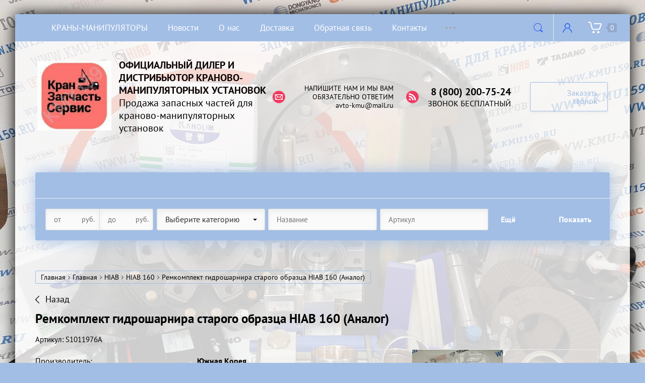

--- FILE ---
content_type: text/html; charset=utf-8
request_url: https://kmu159.ru/shop/product/403027507
body_size: 15852
content:

			<!doctype html>
<html lang="ru">
<head>
<meta charset="utf-8">
<meta name="robots" content="all">

<title>Ремкомплект гидрошарнира старого образца HIAB 160 (Аналог)</title>
<meta name="description" content="Ремкомплект гидрошарнира старого образца HIAB 160 (Аналог)">
<meta name="keywords" content="Ремкомплект гидрошарнира старого образца HIAB 160 (Аналог)">
<meta name="SKYPE_TOOLBAR" content="SKYPE_TOOLBAR_PARSER_COMPATIBLE">
<meta name="viewport" content="width=device-width, initial-scale=1.0, maximum-scale=1.0, user-scalable=no">
<meta name="format-detection" content="telephone=no">
<meta http-equiv="x-rim-auto-match" content="none">
<link rel="stylesheet" href="/t/v205/images/css/theme.scss.css">
<script src="/g/libs/jquery/1.10.2/jquery.min.js"></script>
<script src="/g/libs/jqueryui/1.10.3/jquery-ui.min.js"></script>
	<link rel="stylesheet" href="/g/css/styles_articles_tpl.css">
<meta name="yandex-verification" content="d98937b501f402b8" />
<meta name="yandex-verification" content="d98937b501f402b8" />
<meta name="google-site-verification" content="OW6e98g3_MvKoJp-EeGE4fFxPn4rSUSI6q6iABPVMUA" />
<link rel='stylesheet' type='text/css' href='/shared/highslide-4.1.13/highslide.min.css'/>
<script type='text/javascript' src='/shared/highslide-4.1.13/highslide.packed.js'></script>
<script type='text/javascript'>
hs.graphicsDir = '/shared/highslide-4.1.13/graphics/';
hs.outlineType = null;
hs.showCredits = false;
hs.lang={cssDirection:'ltr',loadingText:'Загрузка...',loadingTitle:'Кликните чтобы отменить',focusTitle:'Нажмите чтобы перенести вперёд',fullExpandTitle:'Увеличить',fullExpandText:'Полноэкранный',previousText:'Предыдущий',previousTitle:'Назад (стрелка влево)',nextText:'Далее',nextTitle:'Далее (стрелка вправо)',moveTitle:'Передвинуть',moveText:'Передвинуть',closeText:'Закрыть',closeTitle:'Закрыть (Esc)',resizeTitle:'Восстановить размер',playText:'Слайд-шоу',playTitle:'Слайд-шоу (пробел)',pauseText:'Пауза',pauseTitle:'Приостановить слайд-шоу (пробел)',number:'Изображение %1/%2',restoreTitle:'Нажмите чтобы посмотреть картинку, используйте мышь для перетаскивания. Используйте клавиши вперёд и назад'};</script>

            <!-- 46b9544ffa2e5e73c3c971fe2ede35a5 -->
            <script src='/shared/s3/js/lang/ru.js'></script>
            <script src='/shared/s3/js/common.min.js'></script>
        <link rel='stylesheet' type='text/css' href='/shared/s3/css/calendar.css' /><link rel="icon" href="/favicon.png" type="image/png">

<!--s3_require-->
<link rel="stylesheet" href="/g/basestyle/1.0.1/user/user.css" type="text/css"/>
<link rel="stylesheet" href="/g/basestyle/1.0.1/cookie.message/cookie.message.css" type="text/css"/>
<link rel="stylesheet" href="/g/basestyle/1.0.1/user/user.blue.css" type="text/css"/>
<script type="text/javascript" src="/g/basestyle/1.0.1/user/user.js" async></script>
<link rel="stylesheet" href="/g/s3/lp/lpc.v4/css/styles.css" type="text/css"/>
<link rel="stylesheet" href="/g/s3/lp/cookie.message/__landing_page_content_global.css" type="text/css"/>
<link rel="stylesheet" href="/g/s3/lp/cookie.message/colors_lpc.css" type="text/css"/>
<link rel="stylesheet" href="/g/basestyle/1.0.1/cookie.message/cookie.message.blue.css" type="text/css"/>
<script type="text/javascript" src="/g/basestyle/1.0.1/cookie.message/cookie.message.js" async></script>
<!--/s3_require-->

<link rel='stylesheet' type='text/css' href='/t/images/__csspatch/8/patch.css'/>

<!--s3_goal-->
<script src="/g/s3/goal/1.0.0/s3.goal.js"></script>
<script>new s3.Goal({map:{"48286":{"goal_id":"48286","object_id":"8509006","event":"submit","system":"metrika","label":"zakazzvonok","code":"anketa"},"48486":{"goal_id":"48486","object_id":"8509206","event":"submit","system":"metrika","label":"1klik","code":"anketa"},"48686":{"goal_id":"48686","object_id":"8509406","event":"submit","system":"metrika","label":"rassylka","code":"anketa"},"48886":{"goal_id":"48886","object_id":"9927606","event":"submit","system":"metrika","label":"nam1","code":"anketa"},"49086":{"goal_id":"49086","object_id":"9927806","event":"submit","system":"metrika","label":"nam2","code":"anketa"},"49286":{"goal_id":"49286","object_id":"9928006","event":"submit","system":"metrika","label":"nam3","code":"anketa"},"49486":{"goal_id":"49486","object_id":"9928206","event":"submit","system":"metrika","label":"nam4","code":"anketa"},"49686":{"goal_id":"49686","object_id":"9928406","event":"submit","system":"metrika","label":"nam5","code":"anketa"}}, goals: [], ecommerce:[]});</script>
<!--/s3_goal-->
			
		
		
		
			<link rel="stylesheet" type="text/css" href="/g/shop2v2/default/css/theme.less.css">		
			<script type="text/javascript" src="/g/printme.js"></script>
		<script type="text/javascript" src="/g/shop2v2/default/js/tpl.js"></script>
		<script type="text/javascript" src="/g/shop2v2/default/js/baron.min.js"></script>
		
			<script type="text/javascript" src="/g/shop2v2/default/js/shop2.2.js"></script>
		
	<script type="text/javascript">shop2.init({"productRefs": [],"apiHash": {"getPromoProducts":"9a84f42a4d8ed5a49fc0e3c3fc420edb","getSearchMatches":"5dc10d25e8a39ae42a26e355379e5f2e","getFolderCustomFields":"f3734d673065a3f2e12ff3e88fb56ca6","getProductListItem":"0ab4f439e14da1751029b0c13d47f9b6","cartAddItem":"0ebd34a3b67ca3197ba164f8beefbd95","cartRemoveItem":"78709bf5f27f07ce76db4ab63f5263bc","cartUpdate":"7d44746568711f95e5b3c50cd0c2b0f3","cartRemoveCoupon":"f88d20bfb6d512ba5f5ceb968e12d2ae","cartAddCoupon":"8011624a746847e1f5dca6e12230a855","deliveryCalc":"6a1b7c3ea3422a17300ca21e02991a49","printOrder":"8ac07fead972ee60fee2ce6500deea96","cancelOrder":"7abb9efbf62b9b9b717c3c6a2aa4838d","cancelOrderNotify":"392470126eac0e867660f347e178a791","repeatOrder":"bac3c85e0f96326144ac3382da87a421","paymentMethods":"f31f644c2416280187de0a44d6af6c96","compare":"7803e5411fa3047377135f72b3fabd65"},"hash": null,"verId": 323396,"mode": "product","step": "","uri": "/shop","IMAGES_DIR": "/d/","my": {"list_picture_enlarge":true,"accessory":"\u0410\u043a\u0441\u0435\u0441\u0441\u0443\u0430\u0440\u044b","kit":"\u041a\u043e\u043c\u043f\u043b\u0435\u043a\u0442","recommend":"\u0420\u0435\u043a\u043e\u043c\u0435\u043d\u0434\u0443\u0435\u043c\u044b\u0435","similar":"\u041f\u043e\u0445\u043e\u0436\u0438\u0435","modification":"\u041c\u043e\u0434\u0438\u0444\u0438\u043a\u0430\u0446\u0438\u0438","show_product_unit":true},"shop2_cart_order_payments": 1,"cf_margin_price_enabled": 0,"maps_yandex_key":"","maps_google_key":""});</script>
<style type="text/css">.product-item-thumb {width: 120px;}.product-item-thumb .product-image, .product-item-simple .product-image {height: 120px;width: 120px;}.product-item-thumb .product-amount .amount-title {width: 24px;}.product-item-thumb .product-price {width: 70px;}.shop2-product .product-side-l {width: 180px;}.shop2-product .product-image {height: 180px;width: 180px;}.shop2-product .product-thumbnails li {width: 50px;height: 50px;}</style>
<script src="/g/libs/owl-carousel/2.2.1/owl.carousel.min.js"></script>

     <link rel="stylesheet" href="/t/v205/images/theme6/theme.scss.css">

<!--[if lt IE 10]>
<script src="/g/libs/ie9-svg-gradient/0.0.1/ie9-svg-gradient.min.js"></script>
<script src="/g/libs/jquery-placeholder/2.0.7/jquery.placeholder.min.js"></script>
<script src="/g/libs/jquery-textshadow/0.0.1/jquery.textshadow.min.js"></script>
<script src="/g/s3/misc/ie/0.0.1/ie.js"></script>
<![endif]-->
<!--[if lt IE 9]>
<script src="/g/libs/html5shiv/html5.js"></script>
<![endif]-->
<link rel="stylesheet" href="/t/v205/images/css/site.addons.scss.css">
<script src="/t/v205/images/site.addons.js"></script>
<link rel="stylesheet" href="/t/v205/images/site.addons.scss.css">
</head>
<body>
	<div class="site-wrapper">
		
		<div class="top-wrap-panel">
			<div class="top-panel-line-in">
								<div class="folder-top-wr">
					<div class="folder-block-title"><span><span>Каталог</span></span></div>
								<ul class="folder-ul"><li><a href="/shop/folder/remont-kmu" ><span>Ремонт КМУ</span></a></li><li class="hasClass"><a href="/folder/15166908" ><span>КОРЕЙСКИЙ ГРУЗОВОЙ ТРАНСПОРТ</span></a><ul class="level-2"><li><a href="/shop/folder/hyundai-porter" ><span>HYUNDAI PORTER</span></a></li><li><a href="/shop/folder/kia-bongo" ><span>KIA BONGO</span></a></li></ul></li><li class="hasClass"><a href="/shop/folder/243482501" ><span>SOOSAN</span></a><ul class="level-2"><li><a href="/shop/folder/243482901" ><span>SOOSAN 333/334/335</span></a></li><li><a href="/shop/folder/243483101" ><span>SOOSAN 513/514</span></a></li><li><a href="/shop/folder/243483301" ><span>SOOSAN 736/736 LII</span></a></li><li><a href="/shop/folder/243483501" ><span>SOOSAN 746</span></a></li><li><a href="/folder/soosan-747" ><span>SOOSAN 747</span></a></li><li><a href="/shop/folder/243483701" ><span>SOOSAN 866 LS/867 LS</span></a></li><li><a href="/folder/soosan-915m" ><span>SOOSAN 915m</span></a></li><li><a href="/shop/folder/243482701" ><span>SOOSAN 1015</span></a></li><li><a href="/folder/soosan-scs-1616" ><span>SOOSAN SCS 1616</span></a></li></ul></li><li class="hasClass"><a href="/shop/folder/243483901" ><span>DONG YANG</span></a><ul class="level-2"><li><a href="/shop/folder/243484101" ><span>DONG YANG SS 1406</span></a></li><li><a href="/shop/folder/243484301" ><span>DONG YANG SS 1506</span></a></li><li><a href="/shop/folder/243484501" ><span>DONG YANG SS 1926</span></a></li><li><a href="/folder/dong-yang-ss-1956" ><span>DONG YANG SS 1956</span></a></li><li><a href="/shop/folder/243484701" ><span>DONG YANG SS 2036/2037</span></a></li><li><a href="/shop/folder/243484901" ><span>DONG YANG SS 2725</span></a></li></ul></li><li class="hasClass opened"><a href="/shop/folder/243485101" ><span>HIAB</span></a><ul class="level-2"><li class="opened active"><a href="/shop/folder/243485301" ><span>HIAB 160</span></a></li><li><a href="/shop/folder/19225507" ><span>HIAB 170</span></a></li><li><a href="/shop/folder/243485501" ><span>HIAB 190</span></a></li><li><a href="/shop/folder/243485701" ><span>HIAB 270</span></a></li></ul></li><li class="hasClass"><a href="/shop/folder/243485901" ><span>UNIC</span></a><ul class="level-2"><li><a href="/shop/folder/129036905" ><span>UNIC 30</span></a></li><li><a href="/shop/folder/129037105" ><span>UNIC 45</span></a></li><li><a href="/shop/folder/129037305" ><span>UNIC 290</span></a></li><li><a href="/shop/folder/243486101" ><span>UNIC 300</span></a></li><li><a href="/shop/folder/129037505" ><span>UNIC 330-370</span></a></li><li><a href="/shop/folder/243486301" ><span>UNIC 500</span></a></li></ul></li><li class="hasClass"><a href="/shop/folder/243486501" ><span>KANGLIM</span></a><ul class="level-2"><li><a href="/shop/folder/243487701" ><span>KANGLIM KS 733/734/735</span></a></li><li><a href="/shop/folder/243486901" ><span>KANGLIM KS 1056</span></a></li><li><a href="/shop/folder/243486701" ><span>KANGLIM KS 1256G-II</span></a></li><li><a href="/shop/folder/243487101" ><span>KANGLIM KS 1756</span></a></li><li><a href="/shop/folder/243487301" ><span>KANGLIM KS 2056/2057 SM</span></a></li><li><a href="/shop/folder/243487501" ><span>KANGLIM KS 2605</span></a></li></ul></li><li class="hasClass"><a href="/shop/folder/243487901" ><span>TADANO</span></a><ul class="level-2"><li><a href="/shop/folder/129037905" ><span>TADANO Z220-Z250 </span></a></li><li><a href="/shop/folder/19225707" ><span>TADANO Z290</span></a></li><li><a href="/folder/243488101" ><span>TADANO Z300</span></a></li><li><a href="/shop/folder/129038105" ><span>TADANO ZR300</span></a></li><li><a href="/shop/folder/129037705" ><span>TADANO ZF300 </span></a></li><li><a href="/shop/folder/129038505" ><span>TADANO FX300</span></a></li><li><a href="/folder/243488301" ><span>TADANO Z500</span></a></li><li><a href="/shop/folder/129038305" ><span>TADANO FX500</span></a></li><li><a href="/folder/129038705" ><span>TADANO Z600</span></a></li></ul></li><li class="hasClass"><a href="/folder/350666705" ><span>XCMG</span></a><ul class="level-2"><li><a href="/shop/folder/19226907" ><span>XCMG SQ3.2SK2Q</span></a></li><li><a href="/shop/folder/xcmg-sq5sk3q" ><span>XCMG SQ5SK3Q</span></a></li><li><a href="/shop/folder/19226707" ><span>XCMG SQ6.3SK3Q</span></a></li><li><a href="/shop/folder/xcmg-sq8sk3q" ><span>XCMG SQ8SK3Q</span></a></li><li><a href="/shop/folder/xcmg-sq12sk3q" ><span>XCMG SQ12SK3Q</span></a></li><li><a href="/shop/folder/xcmg-sq10sk3q" ><span>XCMG SQ10SK3Q</span></a></li></ul></li><li><a href="/shop/folder/129040105" ><span>AICHI</span></a></li><li><a href="/shop/folder/250482701" ><span>CSS</span></a></li><li class="hasClass"><a href="/shop/folder/243489701" ><span>HOTOMI</span></a><ul class="level-2"><li><a href="/shop/folder/243489901" ><span>HOTOMI LS1030</span></a></li><li><a href="/shop/folder/243490101" ><span>HOTOMI LS1035</span></a></li><li><a href="/shop/folder/243490301" ><span>HOTOMI LS1036</span></a></li><li><a href="/shop/folder/243490501" ><span>HOTOMI LS2656</span></a></li></ul></li><li class="hasClass"><a href="/folder/129039305" ><span>MAEDA</span></a><ul class="level-2"><li><a href="/shop/folder/167469309" ><span>MAEDA MC280</span></a></li><li><a href="/shop/folder/245357907" ><span>MAEDA MC370</span></a></li></ul></li><li><a href="/folder/kato" ><span>KATO</span></a></li><li><a href="/folder/samyang" ><span>SAMYANG</span></a></li><li class="hasClass"><a href="/shop/folder/62759906" ><span>HORYONG</span></a><ul class="level-2"><li><a href="/shop/folder/horyong-206" ><span>HORYONG HRS206</span></a></li><li><a href="/shop/folder/253607907" ><span>HORYONG HRS216</span></a></li></ul></li><li class="hasClass"><a href="/folder/298298507" ><span>BOB-LIFT</span></a><ul class="level-2"><li><a href="/shop/folder/trosovye-kmu" ><span>Тросовые КМУ</span></a></li><li><a href="/shop/folder/gidravlicheskie-kmu" ><span>Гидравлические КМУ</span></a></li></ul></li><li><a href="/folder/297213107" ><span>ArmLift</span></a></li><li class="hasClass"><a href="/folder/154952104" ><span>Гидравлика</span></a><ul class="level-2"><li><a href="/shop/folder/243490901" ><span>Гидронасосы</span></a></li></ul></li><li class="hasClass"><a href="/shop/folder/243490701" ><span>Прочее</span></a><ul class="level-2"><li><a href="/shop/folder/243491101" ><span>Цилиндры педали газа</span></a></li><li><a href="/shop/folder/82633702" ><span>Корзина (люлька) монтажная</span></a></li></ul></li></ul>
		
				</div>
				
				<div class="mobile-top-menu-burger"></div>

				<div class="menu-top-wr">
					<nav class="menu-top-in">
						<div class="menu-top-title">
							Закрыть
						</div>

						<ul class="menu-top"><li><a href="/krany-manipulyatory-1" ><span>КРАНЫ-МАНИПУЛЯТОРЫ</span></a></li><li><a href="/" ><span>Новости</span></a></li><li><a href="/aboutcompany" ><span>О нас</span></a></li><li><a href="/dostavka" ><span>Доставка</span></a></li><li><a href="/mailus" ><span>Обратная связь</span></a></li><li><a href="/kontakty" ><span>Контакты</span></a></li><li><a href="/montag-i-servis" ><span>Оплата</span></a></li><li><a href="/otzyvy" ><span>Отзывы</span></a></li></ul>						<ul class="menu-top left"><li><a href="/users" ><span>Пользователи</span></a></li></ul>					</nav>
				</div>

				<div class="site-search-btn"></div>
				<div class="site-search-wr">
					<form action="/search" method="get" class="site-search-form clear-self">
						<input type="text" class="search-text" name="search" onBlur="this.placeholder=this.placeholder==''?'Поиск по сайту':this.placeholder" onFocus="this.placeholder=this.placeholder=='Поиск по сайту'?'':this.placeholder;" placeholder="Поиск по сайту" />
						<input type="submit" class="search-but" value=""/>
					<re-captcha data-captcha="recaptcha"
     data-name="captcha"
     data-sitekey="6LcNwrMcAAAAAOCVMf8ZlES6oZipbnEgI-K9C8ld"
     data-lang="ru"
     data-rsize="invisible"
     data-type="image"
     data-theme="light"></re-captcha></form>
				</div>
		
				<div class="login-block-wr">
					<div class="block-user">
	<div class="block-title"><div class="close-btn"></div></div>
	<div class="block-body">
					<form method="post" action="/users">
				<input type="hidden" name="mode" value="login">
				<div class="field name">
					<label class="input"><input type="text" name="login" id="login" tabindex="1" onBlur="this.placeholder=this.placeholder==''?'Логин, e-mail':this.placeholder" onFocus="this.placeholder=this.placeholder=='Логин, e-mail'?'':this.placeholder;" placeholder="Логин, e-mail" value=""></label>
				</div>
				<div class="field password clear-self">
					<label class="input"><input type="password" name="password" id="password" tabindex="2" onBlur="this.placeholder=this.placeholder==''?'Пароль':this.placeholder" onFocus="this.placeholder=this.placeholder=='Пароль'?'':this.placeholder;" placeholder="Пароль" value=""></label>
				</div>
				<div class="field btn clear-self">
					<button type="submit" class="btn-variant1">Логин</button>
					<a href="/users/forgot_password" class="forgot">Забыли пароль?</a>
				</div>
				<div class="field register-wr clear-self">
					<a href="/users/register" class="register">Регистрация</a>
				</div>
			<re-captcha data-captcha="recaptcha"
     data-name="captcha"
     data-sitekey="6LcNwrMcAAAAAOCVMf8ZlES6oZipbnEgI-K9C8ld"
     data-lang="ru"
     data-rsize="invisible"
     data-type="image"
     data-theme="light"></re-captcha></form>
			</div>
</div>				</div>
								<div class="cart-wrapper disabled">
					<div class="cart-block-btn"><span class="cart-total-amount">0</span></div>
					<div class="cart-block-in">
						<div class="cart-in" id="shop2-cart-preview">
	<div class="cart-block">
		<ul></ul>
		<div class="information-cart">
			<div class="information-cart-in">
				<div class="cart-total-amount"><div class="title">Товаров:</div><span>0</span></div>
				<div class="cart-total-sum"><div class="title">На сумму:</div>0.00 <span>руб.</span></div>
			</div>
		</div>
		<div class="cart-block-bot">
			<a href="/shop/cart" id="shop2-cart-preview" class="cart-link btn-variant1">Оформить</a>
			<a href="/shop?mode=cart&action=cleanup" class="remove-all-cart-poruduct">Очистить</a>
		</div>
	</div>
</div>					</div>
				</div>
							</div>
		</div>
		<header role="banner" class="site-header">

			<div class="header-inner">
								<div class="logo-site-wr">
					<a href="http://kmu159.ru"><img src="/thumb/2/ZFLeWCHI8ty-u4IWJzKWEA/r/d/logo_4121.jpg" alt=""></a>
				</div>
								<div class="company-block">
					<div class="company-name">
						<a href="http://kmu159.ru">Официальный дилер и дистрибьютор краново-манипуляторных установок</a>
					</div>
					<div class="company-activity">Продажа запасных частей для краново-манипуляторных установок</div>				</div>

				<div class="contacts-block">
										<div class="address">
													<div>
								НАПИШИТЕ НАМ И МЫ ВАМ ОБЯЗАТЕЛЬНО ОТВЕТИМ
							</div>
												<a href="https://kmu159.ru/mailus">avto-kmu@mail.ru</a>					</div>
					
										<div class="phones">
											<div>
							<a href="tel:8 (800) 200-75-24">8 (800) 200-75-24</a>
						</div>
												<span>
							ЗВОНОК БЕСПЛАТНЫЙ
						</span>
																</div>
					
										<div class="callback-click">
						<a href="#">Заказать звонок</a>
					</div>
									</div>
			</div>

		</header> <!-- .site-header -->
					<div class="main-top-block pageInBlock">
								<div class="search-mobile-wr">
					<div class="site-search-wr ">
						<form action="/search" method="get" class="site-search-form clear-self">
							<input type="text" class="search-text" name="search" onBlur="this.placeholder=this.placeholder==''?'Поиск по сайту':this.placeholder" onFocus="this.placeholder=this.placeholder=='Поиск по сайту'?'':this.placeholder;" placeholder="Поиск по сайту" />
							<input type="submit" class="search-but" value=""/>
						<re-captcha data-captcha="recaptcha"
     data-name="captcha"
     data-sitekey="6LcNwrMcAAAAAOCVMf8ZlES6oZipbnEgI-K9C8ld"
     data-lang="ru"
     data-rsize="invisible"
     data-type="image"
     data-theme="light"></re-captcha></form>
					</div>
					<div class="search-shop-button">
						<div class="btn-inner"><span>Расширенный поиск</span></div>
					</div>
				</div>
				<div class="search-block-wr">
					<div class="close-mobile-search">Закрыть</div>
												
    
<div class="search-online-store">

	<div class="block-body">
		<div class="shop-search-close">Закрыть</div>
		<form class="dropdown" action="/shop/search" enctype="multipart/form-data">
			<input type="hidden" name="sort_by" value="">
																
																																																	<div class="field dimension clear-self">
					<span class="field-title">Цена</span>
					<label class="start">
						<span class="unit-title">руб.</span>
						<input name="s[price][min]" type="text" value="" placeholder="от">
					</label>
					<label class="end">
						<span class="unit-title">руб.</span>
						<input name="s[price][max]" type="text" value="" placeholder="до">
					</label>
				</div>
						
							<div class="field select">
					<span class="field-title">Выберите категорию</span>
					<select name="s[folder_id]" id="s[folder_id]">
						<option value="">Все</option>
																											                            <option value="205875709" >
	                                 Ремонт КМУ
	                            </option>
	                        														                            <option value="15166908" >
	                                 КОРЕЙСКИЙ ГРУЗОВОЙ ТРАНСПОРТ
	                            </option>
	                        														                            <option value="116923308" >
	                                &raquo; HYUNDAI PORTER
	                            </option>
	                        														                            <option value="116923508" >
	                                &raquo; KIA BONGO
	                            </option>
	                        														                            <option value="243482501" >
	                                 SOOSAN
	                            </option>
	                        														                            <option value="243482901" >
	                                &raquo; SOOSAN 333/334/335
	                            </option>
	                        														                            <option value="243483101" >
	                                &raquo; SOOSAN 513/514
	                            </option>
	                        														                            <option value="243483301" >
	                                &raquo; SOOSAN 736/736 LII
	                            </option>
	                        														                            <option value="243483501" >
	                                &raquo; SOOSAN 746
	                            </option>
	                        														                            <option value="69195508" >
	                                &raquo; SOOSAN 747
	                            </option>
	                        														                            <option value="243483701" >
	                                &raquo; SOOSAN 866 LS/867 LS
	                            </option>
	                        														                            <option value="69196108" >
	                                &raquo; SOOSAN 915m
	                            </option>
	                        														                            <option value="243482701" >
	                                &raquo; SOOSAN 1015
	                            </option>
	                        														                            <option value="69196308" >
	                                &raquo; SOOSAN SCS 1616
	                            </option>
	                        														                            <option value="243483901" >
	                                 DONG YANG
	                            </option>
	                        														                            <option value="243484101" >
	                                &raquo; DONG YANG SS 1406
	                            </option>
	                        														                            <option value="243484301" >
	                                &raquo; DONG YANG SS 1506
	                            </option>
	                        														                            <option value="243484501" >
	                                &raquo; DONG YANG SS 1926
	                            </option>
	                        														                            <option value="69193508" >
	                                &raquo; DONG YANG SS 1956
	                            </option>
	                        														                            <option value="243484701" >
	                                &raquo; DONG YANG SS 2036/2037
	                            </option>
	                        														                            <option value="243484901" >
	                                &raquo; DONG YANG SS 2725
	                            </option>
	                        														                            <option value="243485101" >
	                                 HIAB
	                            </option>
	                        														                            <option value="243485301" >
	                                &raquo; HIAB 160
	                            </option>
	                        														                            <option value="19225507" >
	                                &raquo; HIAB 170
	                            </option>
	                        														                            <option value="243485501" >
	                                &raquo; HIAB 190
	                            </option>
	                        														                            <option value="243485701" >
	                                &raquo; HIAB 270
	                            </option>
	                        														                            <option value="243485901" >
	                                 UNIC
	                            </option>
	                        														                            <option value="129036905" >
	                                &raquo; UNIC 30
	                            </option>
	                        														                            <option value="129037105" >
	                                &raquo; UNIC 45
	                            </option>
	                        														                            <option value="129037305" >
	                                &raquo; UNIC 290
	                            </option>
	                        														                            <option value="243486101" >
	                                &raquo; UNIC 300
	                            </option>
	                        														                            <option value="129037505" >
	                                &raquo; UNIC 330-370
	                            </option>
	                        														                            <option value="243486301" >
	                                &raquo; UNIC 500
	                            </option>
	                        														                            <option value="243486501" >
	                                 KANGLIM
	                            </option>
	                        														                            <option value="243487701" >
	                                &raquo; KANGLIM KS 733/734/735
	                            </option>
	                        														                            <option value="243486901" >
	                                &raquo; KANGLIM KS 1056
	                            </option>
	                        														                            <option value="243486701" >
	                                &raquo; KANGLIM KS 1256G-II
	                            </option>
	                        														                            <option value="243487101" >
	                                &raquo; KANGLIM KS 1756
	                            </option>
	                        														                            <option value="243487301" >
	                                &raquo; KANGLIM KS 2056/2057 SM
	                            </option>
	                        														                            <option value="243487501" >
	                                &raquo; KANGLIM KS 2605
	                            </option>
	                        														                            <option value="243487901" >
	                                 TADANO
	                            </option>
	                        														                            <option value="129037905" >
	                                &raquo; TADANO Z220-Z250 
	                            </option>
	                        														                            <option value="19225707" >
	                                &raquo; TADANO Z290
	                            </option>
	                        														                            <option value="243488101" >
	                                &raquo; TADANO Z300
	                            </option>
	                        														                            <option value="129038105" >
	                                &raquo; TADANO ZR300
	                            </option>
	                        														                            <option value="129037705" >
	                                &raquo; TADANO ZF300 
	                            </option>
	                        														                            <option value="129038505" >
	                                &raquo; TADANO FX300
	                            </option>
	                        														                            <option value="243488301" >
	                                &raquo; TADANO Z500
	                            </option>
	                        														                            <option value="129038305" >
	                                &raquo; TADANO FX500
	                            </option>
	                        														                            <option value="129038705" >
	                                &raquo; TADANO Z600
	                            </option>
	                        														                            <option value="350666705" >
	                                 XCMG
	                            </option>
	                        														                            <option value="19226907" >
	                                &raquo; XCMG SQ3.2SK2Q
	                            </option>
	                        														                            <option value="92821507" >
	                                &raquo; XCMG SQ5SK3Q
	                            </option>
	                        														                            <option value="19226707" >
	                                &raquo; XCMG SQ6.3SK3Q
	                            </option>
	                        														                            <option value="92833707" >
	                                &raquo; XCMG SQ8SK3Q
	                            </option>
	                        														                            <option value="190872909" >
	                                &raquo; XCMG SQ12SK3Q
	                            </option>
	                        														                            <option value="190961709" >
	                                &raquo; XCMG SQ10SK3Q
	                            </option>
	                        														                            <option value="129040105" >
	                                 AICHI
	                            </option>
	                        														                            <option value="250482701" >
	                                 CSS
	                            </option>
	                        														                            <option value="243489701" >
	                                 HOTOMI
	                            </option>
	                        														                            <option value="243489901" >
	                                &raquo; HOTOMI LS1030
	                            </option>
	                        														                            <option value="243490101" >
	                                &raquo; HOTOMI LS1035
	                            </option>
	                        														                            <option value="243490301" >
	                                &raquo; HOTOMI LS1036
	                            </option>
	                        														                            <option value="243490501" >
	                                &raquo; HOTOMI LS2656
	                            </option>
	                        														                            <option value="129039305" >
	                                 MAEDA
	                            </option>
	                        														                            <option value="167469309" >
	                                &raquo; MAEDA MC280
	                            </option>
	                        														                            <option value="245357907" >
	                                &raquo; MAEDA MC370
	                            </option>
	                        														                            <option value="69236708" >
	                                 KATO
	                            </option>
	                        														                            <option value="69239708" >
	                                 SAMYANG
	                            </option>
	                        														                            <option value="62759906" >
	                                 HORYONG
	                            </option>
	                        														                            <option value="384505709" >
	                                &raquo; HORYONG HRS206
	                            </option>
	                        														                            <option value="253607907" >
	                                &raquo; HORYONG HRS216
	                            </option>
	                        														                            <option value="298298507" >
	                                 BOB-LIFT
	                            </option>
	                        														                            <option value="109930708" >
	                                &raquo; Тросовые КМУ
	                            </option>
	                        														                            <option value="109930908" >
	                                &raquo; Гидравлические КМУ
	                            </option>
	                        														                            <option value="297213107" >
	                                 ArmLift
	                            </option>
	                        														                            <option value="154952104" >
	                                 Гидравлика
	                            </option>
	                        														                            <option value="243490901" >
	                                &raquo; Гидронасосы
	                            </option>
	                        														                            <option value="243490701" >
	                                 Прочее
	                            </option>
	                        														                            <option value="243491101" >
	                                &raquo; Цилиндры педали газа
	                            </option>
	                        														                            <option value="82633702" >
	                                &raquo; Корзина (люлька) монтажная
	                            </option>
	                        											</select>
				</div>
			
			
							<div class="field text">
					<label class="field-title" for="s[name]">Название</label>
					<label class="input"><input type="text" name="s[name]" id="s[name]" value="" placeholder="Название"></label>
				</div>
			
							<div class="field text">
					<label class="field-title" for="s[article">Артикул:</label>
					<label class="input"><input type="text" name="s[article]" id="s[article" value="" placeholder="Артикул"></label>
				</div>
			
							<div class="field text">
					<label class="field-title" for="search_text">Текст</label>
					<label class="input"><input type="text" name="search_text" id="search_text"  value="" placeholder="Текст"></label>
				</div>
						<div id="shop2_search_custom_fields"></div>
			
							<div class="field select">
					<span class="field-title">Производитель</span>
					<select name="s[vendor_id]">
						<option value="">Все</option>          
	                    	                        <option value="21606406" >DONGYANG</option>
	                    	                        <option value="37197501" >DY Corp., Республика Корея</option>
	                    	                        <option value="21606606" >FASSI</option>
	                    	                        <option value="21606806" >HIAB</option>
	                    	                        <option value="37197301" >Hiab, Cargotec Corporation</option>
	                    	                        <option value="21607006" >KANGLIM</option>
	                    	                        <option value="37196701" >KANGLIM LTD. Южная Корея</option>
	                    	                        <option value="27575301" >Kishwire, Южная Корея</option>
	                    	                        <option value="21607206" >SOOSAN</option>
	                    	                        <option value="37196901" >SOOSAN LTD. Южная корея</option>
	                    	                        <option value="37208501" >Италия</option>
	                    	                        <option value="15837302" >Китай</option>
	                    	                        <option value="37223301" >КНР</option>
	                    	                        <option value="21743206" >ООО &quot;Кран 159&quot;</option>
	                    	                        <option value="27575101" >ООО &quot;ПЕРМСКИЙ КРАНЗАВОД&quot;</option>
	                    	                        <option value="21607406" >УралАЗ</option>
	                    	                        <option value="21660606" >Южная Корея</option>
	                    	                        <option value="37197101" >Япония</option>
	                    					</select>
				</div>
						
			
							<div class="field select">
					<span class="field-title">Результатов на странице:</span>
					<select name="s[products_per_page]">
									            				            				            <option value="5">5</option>
			            				            				            <option value="20" selected="selected">20</option>
			            				            				            <option value="35">35</option>
			            				            				            <option value="50">50</option>
			            				            				            <option value="65">65</option>
			            				            				            <option value="80">80</option>
			            				            				            <option value="95">95</option>
			            					</select>
				</div>
						<div class="clear-self"></div>

			<div class="submit">
				<div class="opened-all-selsect">Ещё</div>
				<div class="reset-btn"><span>Сбросить</span></div>
				<button type="submit" class="search-btn btn-variant1">Показать</button>
			</div>
		<re-captcha data-captcha="recaptcha"
     data-name="captcha"
     data-sitekey="6LcNwrMcAAAAAOCVMf8ZlES6oZipbnEgI-K9C8ld"
     data-lang="ru"
     data-rsize="invisible"
     data-type="image"
     data-theme="light"></re-captcha></form>
	</div>
</div><!-- Search Form -->									</div>
											</div>
				
		
				
		
		
		
				
				
		
		
		
		
		
		
		
		
		
							<div class="path-wrapper">
<div class="site-path-wrap" data-url="/shop"><a href="/">Главная</a> <a href="/shop">Главная</a> <a href="/shop/folder/243485101">HIAB</a> <a href="/shop/folder/243485301">HIAB 160</a> Ремкомплект гидрошарнира старого образца HIAB 160 (Аналог)</div></div>
				<div class="site-container">
						<main role="main" class="site-main">
				<div class="site-main__inner">
										<a href="javascript:shop2.back()" class="shop2-btn-back">Назад</a>					<h1>Ремкомплект гидрошарнира старого образца HIAB 160 (Аналог)</h1>
						
		<div class="shop2-cookies-disabled shop2-warning hide"></div>
			
	
	
		
							
			
							
			
							
			
		
					
	
					
	
	
					<div class="shop2-product-article"><span>Артикул:</span> S1011976A</div>
	
	<div class="shop2-product-mode-wr clear-self">
	<div class="shop2-product-mode-inner noRightBlock">
		<form 
			method="post" 
			action="/shop?mode=cart&amp;action=add" 
			accept-charset="utf-8"
			class="product-shop2">
			<div class="product-l-side-in">				
				<div class="details-product">
					
 
		
			<ul class="product_options"><li class="even vendor_li"><div class="option_title">Производитель:</div><div class="option_body"><a href="/shop/vendor/yuzhnaya-koreya">Южная Корея</a></div></li></ul>
	
				</div>
																				
			<div class="product-compare">
			<label>
				<input type="checkbox" value="403027507"/>
				Добавить к сравнению
			</label>
		</div>
		
				
								<div class="price-product-wr">
					<div class="price-product-inner">
												<div class="product-price marginTop">
							<div class="product-price-in">
									

									<div class="price-current">
		<strong>8&nbsp;800.00</strong> руб.		(шт)	</div>
							</div>
						</div>
					</div>
					
<div class="product-amount ">
			<div class="amount-title">Кол-во:</div>
				<div class="shop2-product-amount">
			<input type="text" name="amount" maxlength="4" value="1" />
		</div>
	</div>				</div>	
				<div class="bottom-product-wr">
					
					
			<button class="shop2-product-btn type-3 buy" type="submit">
			<span>Купить</span>
		</button>
	

<input type="hidden" value="Ремкомплект гидрошарнира старого образца HIAB 160 (Аналог)" name="product_name" />
<input type="hidden" value="https://kmu159.ru/shop/product/403027507" name="product_link" />					<div class="buy-one-click">Купить в 1 клик</div>				</div>
									<div class="yashare">
						<span class="yashare-header">поделиться:</span>
						<script src="https://yastatic.net/es5-shims/0.0.2/es5-shims.min.js"></script>
						<script src="https://yastatic.net/share2/share.js"></script>
						<div class="ya-share2" data-services="messenger,vkontakte,odnoklassniki,telegram,viber,whatsapp"></div>
					</div>
							</div>
			<div class="product-r-side-in">
				<input type="hidden" name="kind_id" value="403027507"/>
				<input type="hidden" name="product_id" value="319439707"/>
				<input type="hidden" name="meta" value='null'/>
				
				<div class="product-image" title="Ремкомплект гидрошарнира старого образца HIAB 160 (Аналог)" >
					 <div class="product-label">
																								</div>
										<div class="prod-pic active">
						<a href="/d/s1011976_4.jpg">
							<img src="/thumb/2/M3ReCcz8qMBPeJMzzFnNJA/180r180/d/s1011976_4.jpg"  />
						</a>
					</div>
															<div class="prod-pic">
					<a href="/d/s1011976_3.jpg" style="display:none;">
							<img src="/thumb/2/4c_tX9Nnqwj8WYcGgufUQA/180r180/d/s1011976_3.jpg" alt="" />
						</a>
					</div>
										<div class="prod-pic">
					<a href="/d/s1011976_2.jpg" style="display:none;">
							<img src="/thumb/2/2HILKu9eXnfWhqZZpnekbw/180r180/d/s1011976_2.jpg" alt="" />
						</a>
					</div>
										<div class="prod-pic">
					<a href="/d/s1011976_1.jpg" style="display:none;">
							<img src="/thumb/2/ZbCv_Rhdn0SLyQn9Sxi8Gw/180r180/d/s1011976_1.jpg" alt="" />
						</a>
					</div>
										<div class="prod-pic">
					<a href="/d/s1011976.jpg" style="display:none;">
							<img src="/thumb/2/boMtovDHseyJN5r-f2xcKg/180r180/d/s1011976.jpg" alt="" />
						</a>
					</div>
									</div>

								<div class="product-thumbnails-wr">
					<ul class="product-thumbnails ">
												<li class="active">
							<a href="/d/s1011976_4.jpg" style="display: block;">
								<img src="/thumb/2/jpA97eV8uAcbLIC5R_7JSQ/88r88/d/s1011976_4.jpg" alt=""  />
							</a>
						</li>
																			<li>
								<a href="/d/s1011976_3.jpg" style="display: block;">
									<img src="/thumb/2/D7MIPrtrFKIX59FdN9nBhg/88r88/d/s1011976_3.jpg" alt="" />
								</a>
							</li>
													<li>
								<a href="/d/s1011976_2.jpg" style="display: block;">
									<img src="/thumb/2/ovu2FVKBTU3yFkW04XBErg/88r88/d/s1011976_2.jpg" alt="" />
								</a>
							</li>
													<li>
								<a href="/d/s1011976_1.jpg" style="display: block;">
									<img src="/thumb/2/cbHJP2nXv9rLQO2-1GIyNA/88r88/d/s1011976_1.jpg" alt="" />
								</a>
							</li>
													<li>
								<a href="/d/s1011976.jpg" style="display: block;">
									<img src="/thumb/2/fFodlY9Cc0eCAhXpOaX-0w/88r88/d/s1011976.jpg" alt="" />
								</a>
							</li>
											</ul>
				</div>
							</div>
		<re-captcha data-captcha="recaptcha"
     data-name="captcha"
     data-sitekey="6LcNwrMcAAAAAOCVMf8ZlES6oZipbnEgI-K9C8ld"
     data-lang="ru"
     data-rsize="invisible"
     data-type="image"
     data-theme="light"></re-captcha></form><!-- Product -->

		<div class="shop-product-desc-wr">
				



	<div class="shop-product-data" id="product_tabs">
					<ul class="shop-product-tabs">
				<li class="active-tab"><a href="#shop2-tabs-2">Описание</a></li><li ><a href="#shop2-tabs-01"><span>Отзывы</span></a></li>
			</ul>

						<div class="shop-product-desc">
				
				
								<div class="desc-area active-area" id="shop2-tabs-2">
					Ремкомплект гидрошарнира KANGLIM KS 1756
					<div class="shop2-clear-container"></div>
				</div>
								
								
				
				
				
				<div class="desc-area " id="shop2-tabs-01">
                    	
	
	
						
			<form method="post" class="tpl-form tpl-auth" action="/users/login">
		
	<div class="tpl-left">
		<div class="tpl-field">
			<div class="tpl-value">
				<input type="text" placeholder="Введите Ваш e-mail" name="login" value="" />
			</div>
		</div>

		<div class="tpl-field">
			<div class="tpl-value clearfix">
			<input class="pull-left" type="password" name="password" placeholder="Введите Ваш пароль" />
			<button class="tpl-button pull-right" type="submit">Войти</button>
			</div>
		</div>

		<div class="tpl-field">
			<label class="tpl-title">
			<input type="checkbox" onclick="this.value=(this.value=='0'?'1':'0');" value="0" name="remember" />
				Запомнить меня
			</label>
		</div>
		
					<div class="tpl-field">
				<a href="/users/register">Регистрация</a>
			</div>
			</div>

	<div class="tpl-right">
		<div class="tpl-field">
			Если Вы уже зарегистрированы на нашем сайте, но забыли пароль или Вам не пришло письмо подтверждения, воспользуйтесь формой восстановления пароля.
		</div>
		
		<div class="tpl-field">
			<a class="tpl-button" href="/users/forgot_password">Восстановить пароль</a>
		</div>
	</div>
<re-captcha data-captcha="recaptcha"
     data-name="captcha"
     data-sitekey="6LcNwrMcAAAAAOCVMf8ZlES6oZipbnEgI-K9C8ld"
     data-lang="ru"
     data-rsize="invisible"
     data-type="image"
     data-theme="light"></re-captcha></form>						<div class="shop2v2-cart-soc-block">
				



				
						<div class="g-form-field__title"><b>Также Вы можете войти через:</b></div>
			<div class="g-social">
																												<div class="g-social__row">
								<a href="/users/hauth/start/vkontakte?return_url=/shop/product/403027507" class="g-social__item g-social__item--vk-large" rel="nofollow">Vkontakte</a>
							</div>
																																						<!--noindex-->
							<a href="/users/hauth/start/yandex?return_url=/shop/product/403027507" class="g-social__item g-social__item--ya" rel="nofollow">Yandex</a>
						<!--/noindex-->
																
			</div>
			
		
	
			<div class="g-auth__personal-note">
									
			
			 

												Я выражаю <a href="/users?mode=agreement" target="_blank">согласие на передачу и обработку персональных данных</a> в соответствии с <a href="/users?mode=policy" target="_blank">политикой конфиденциальности</a>
				
					</div>
				</div>
					
	                    <div class="shop2-clear-container"></div>
                </div>
			</div><!-- Product Desc -->
		
				<div class="shop2-clear-container"></div>
	</div>
		</div>

	</div>
	
</div>

<div class="buy-one-click-form-wr">
	<div class="buy-one-click-form-in" >
		<div class="close-form"></div>
        <div class="tpl-anketa" data-api-url="/-/x-api/v1/public/?method=form/postform&param[form_id]=8509206" data-api-type="form">
	<div class="title">Купить в один клик (нов)</div>			<form method="post" action="/shop" data-s3-anketa-id="8509206">
		<input type="hidden" name="params[placeholdered_fields]" value="1" />
		<input type="hidden" name="form_id" value="8509206">
		<input type="hidden" name="tpl" value="global:form.minimal.2.2.68.tpl">
									        <div class="tpl-field type-text blockHidden">
	          	          	          <div class="field-value">
	          		          	<input  type="hidden" size="30" maxlength="100" value="18.222.27.28" name="d[0]" placeholder="IP адрес заказчика" />
	            	            	          </div>
	        </div>
	        						        <div class="tpl-field type-text blockHidden">
	          	          	          <div class="field-value">
	          		          	<input  type="hidden" size="30" maxlength="100" value="" name="d[1]" placeholder="Название товара"class="productName" />
	            	            	          </div>
	        </div>
	        						        <div class="tpl-field type-text blockHidden">
	          	          	          <div class="field-value">
	          		          	<input  type="hidden" size="30" maxlength="100" value="" name="d[2]" placeholder="Ссылка на страницу товара"class="productLink" />
	            	            	          </div>
	        </div>
	        						        <div class="tpl-field type-text field-required">
	          	          	          <div class="field-value">
	          		          	<input required  type="text" size="30" maxlength="100" value="" name="d[3]" placeholder="Ваше имя *" />
	            	            	          </div>
	        </div>
	        						        <div class="tpl-field type-text field-required">
	          	          	          <div class="field-value">
	          		          	<input required  type="text" size="30" maxlength="100" value="" name="d[4]" placeholder="Ваш контактный телефон *" />
	            	            	          </div>
	        </div>
	        						        <div class="tpl-field type-textarea">
	          	          	          <div class="field-value">
	          		            	<textarea  cols="50" rows="7" name="d[5]" placeholder="Комментарий"></textarea>
	            	            	          </div>
	        </div>
	        		
		
		<div class="tpl-field tpl-field-button">
			<button type="submit" class="tpl-form-button">Отправить</button>
		</div>

		<re-captcha data-captcha="recaptcha"
     data-name="captcha"
     data-sitekey="6LcNwrMcAAAAAOCVMf8ZlES6oZipbnEgI-K9C8ld"
     data-lang="ru"
     data-rsize="invisible"
     data-type="image"
     data-theme="light"></re-captcha></form>
					</div>
	</div>
</div>

	

		
		</div>
			</main> <!-- .site-main -->
		</div>

				
				
				<div class="subscribe-block">
			<div class="inner">
				<div class="left-p">
					<div>Подписаться на бесплатную рассылку!</div>
				</div>

				<div class="right-p">
					<div class="tpl-anketa" data-api-url="/-/x-api/v1/public/?method=form/postform&param[form_id]=8509406" data-api-type="form">
	<div class="title">Подписаться на бесплатную рассылку! (нов)</div>			<form method="post" action="/shop" data-s3-anketa-id="8509406">
		<input type="hidden" name="params[placeholdered_fields]" value="1" />
		<input type="hidden" name="form_id" value="8509406">
		<input type="hidden" name="tpl" value="global:form.minimal.2.2.68.tpl">
									        <div class="tpl-field type-text field-required">
	          	          	          <div class="field-value">
	          		          	<input required  type="text" size="30" maxlength="100" value="" name="d[0]" placeholder="Введите Ваш E-mail *" />
	            	            	          </div>
	        </div>
	        		
		
		<div class="tpl-field tpl-field-button">
			<button type="submit" class="tpl-form-button">Отправить</button>
		</div>

		<re-captcha data-captcha="recaptcha"
     data-name="captcha"
     data-sitekey="6LcNwrMcAAAAAOCVMf8ZlES6oZipbnEgI-K9C8ld"
     data-lang="ru"
     data-rsize="invisible"
     data-type="image"
     data-theme="light"></re-captcha></form>
					</div>
				</div>
			</div>
		</div>
		
		<div class="bottom-block">
			<div class="menu-bottom">
				<ul class="menu-bot"><li><a href="/krany-manipulyatory-1" >КРАНЫ-МАНИПУЛЯТОРЫ</a></li><li><a href="/" >Новости</a></li><li><a href="/aboutcompany" >О нас</a></li><li><a href="/dostavka" >Доставка</a></li><li><a href="/mailus" >Обратная связь</a></li><li><a href="/kontakty" >Контакты</a></li><li><a href="/montag-i-servis" >Оплата</a></li><li><a href="/otzyvy" >Отзывы</a></li></ul>			</div>

			<div class="contacts">
								<div class="address">
											<div>НАПИШИТЕ НАМ И МЫ ВАМ ОБЯЗАТЕЛЬНО ОТВЕТИМ</div>
										<a href="https://kmu159.ru/mailus">avto-kmu@mail.ru</a>				</div>
				
								<div class="phones">
									<div>
						<a href="tel:8 (800) 200-75-24">8 (800) 200-75-24</a>
					</div>
										<span>
						ЗВОНОК БЕСПЛАТНЫЙ
					</span>
													</div>
				
								<div class="callback-click">
					<a href="#">Заказать звонок</a>
				</div>
							</div>
		</div>
		<footer role="contentinfo" class="site-footer">
			<div class="site-footer-inner">
				<div class="copyrights">© 2018 Магазин запасных частей для краново-манипуляторных установок</div>
				<div class="site-counters"><!--Onicon-->
<script type="text/javascript">document.write('<script type="text/javascript" charset="utf-8" async="true" id="onicon_loader" src="https://cp.onicon.ru/js/simple_loader.js?site_id=571f0215286688d62f8b45ab&srv=1&' + (new Date).getTime() + '"></scr' + 'ipt>');</script>

<!-- Yandex.Metrika counter -->
<script type="text/javascript" >
   (function(m,e,t,r,i,k,a){m[i]=m[i]||function(){(m[i].a=m[i].a||[]).push(arguments)};
   m[i].l=1*new Date();k=e.createElement(t),a=e.getElementsByTagName(t)[0],k.async=1,k.src=r,a.parentNode.insertBefore(k,a)})
   (window, document, "script", "https://mc.yandex.ru/metrika/tag.js", "ym");

   ym(53372863, "init", {
        clickmap:true,
        trackLinks:true,
        accurateTrackBounce:true,
        webvisor:true
   });
</script>
<noscript><div><img src="https://mc.yandex.ru/watch/53372863" style="position:absolute; left:-9999px;" alt="" /></div></noscript>
<!-- /Yandex.Metrika counter -->

<!-- Yandex.Metrika informer --> <a href="https://metrika.yandex.ru/stat/?id=88771198&amp;from=informer" target="_blank" rel="nofollow"><img src="https://informer.yandex.ru/informer/88771198/3_1_FFFFFFFF_EFEFEFFF_0_pageviews" style="width:88px; height:31px; border:0;" alt="Яндекс.Метрика" title="Яндекс.Метрика: данные за сегодня (просмотры, визиты и уникальные посетители)" class="ym-advanced-informer" data-cid="88771198" data-lang="ru" /></a> <!-- /Yandex.Metrika informer --> <!-- Yandex.Metrika counter --> <script type="text/javascript" > (function(m,e,t,r,i,k,a){m[i]=m[i]||function(){(m[i].a=m[i].a||[]).push(arguments)}; m[i].l=1*new Date();k=e.createElement(t),a=e.getElementsByTagName(t)[0],k.async=1,k.src=r,a.parentNode.insertBefore(k,a)}) (window, document, "script", "https://mc.yandex.ru/metrika/tag.js", "ym"); ym(88771198, "init", { clickmap:true, trackLinks:true, accurateTrackBounce:true }); </script> <noscript><div><img src="https://mc.yandex.ru/watch/88771198" style="position:absolute; left:-9999px;" alt="" /></div></noscript> <!-- /Yandex.Metrika counter -->

<script type="text/javascript" src="//cp.onicon.ru/loader/63be5598b887ee10078b45a1.js"></script>
<!--__INFO2026-01-17 01:31:09INFO__-->
</div>				<div class="mega"><span style='font-size:14px;' class='copyright'><!--noindex--><span style="text-decoration:underline; cursor: pointer;" onclick="javascript:window.open('https://megagr'+'oup.ru/?utm_referrer='+location.hostname)" class="copyright">Разработка сайтов Мегагрупп</span><!--/noindex--></span></div>
			</div>
		</footer> <!-- .site-footer -->
	</div>

		<div class="form-callback-wrapper">
		<div class="form-callback-inner">
			<div class="close-form"></div>
			<div class="tpl-anketa" data-api-url="/-/x-api/v1/public/?method=form/postform&param[form_id]=8509006" data-api-type="form">
	<div class="title">Заказать звонок (нов)</div>			<form method="post" action="/shop" data-s3-anketa-id="8509006">
		<input type="hidden" name="params[placeholdered_fields]" value="1" />
		<input type="hidden" name="form_id" value="8509006">
		<input type="hidden" name="tpl" value="global:form.minimal.2.2.68.tpl">
									        <div class="tpl-field type-text field-required">
	          	          	          <div class="field-value">
	          		          	<input required  type="text" size="30" maxlength="100" value="" name="d[0]" placeholder="Имя *" />
	            	            	          </div>
	        </div>
	        						        <div class="tpl-field type-text field-required">
	          	          	          <div class="field-value">
	          		          	<input required  type="text" size="30" maxlength="100" value="" name="d[1]" placeholder="Телефон *" />
	            	            	          </div>
	        </div>
	        						        <div class="tpl-field type-checkbox field-required">
	          	          	          <div class="field-value">
	          						<ul>
													<li><label><input required type="checkbox" value="Да" name="d[2]" /><a href="https://kmu159.ru/politika-konfidencialnosti" onclick="window.open(this.href, '', 'resizable=no,status=no,location=no,toolbar=no,menubar=no,fullscreen=no,scrollbars=yes,dependent=no'); return false;">Я согласен(на) на обработку моих персональных данных.</a></label></li>
											</ul>
					            	          </div>
	        </div>
	        		
		
		<div class="tpl-field tpl-field-button">
			<button type="submit" class="tpl-form-button">Отправить</button>
		</div>

		<re-captcha data-captcha="recaptcha"
     data-name="captcha"
     data-sitekey="6LcNwrMcAAAAAOCVMf8ZlES6oZipbnEgI-K9C8ld"
     data-lang="ru"
     data-rsize="invisible"
     data-type="image"
     data-theme="light"></re-captcha></form>
					</div>
		</div>
	</div>
		
	<script defer type='text/javascript' src="/g/s3/misc/eventable/0.0.1/s3.eventable.js"></script>
	<script defer type='text/javascript' src="/g/s3/misc/math/0.0.1/s3.math.js"></script>
	<script defer type='text/javascript' src="/g/s3/menu/allin/0.0.2/s3.menu.allin.js"></script>
	<script defer type='text/javascript' src="/g/libs/jquery-responsive-tabs/1.5.1/jquery.responsivetabs.min.js"></script>
	<script defer type='text/javascript' src="/g/libs/jquery-formstyler/1.7.4/jquery.formstyler.min.js"></script>
	
	<script defer type='text/javascript' src="/g/templates/shop2/2.68.2/js/plugins.min.js"></script>
	
	<link rel="stylesheet" href="/g/s3/lp/css//lightgallery.min.css">
	<script defer type='text/javascript' src="/g/s3/lp/js//lightgallery.min.js"></script>
	<script defer type='text/javascript' src="/g/s3/lp/js//lg-zoom.min.js"></script>
	<script defer src="/g/s3/misc/form/1.2.0/s3.form.js"></script>
	
	<!-- <script src="/g/templates/shop2/2.68.2/js/main_version2.js" charset="utf-8"></script> -->
	<script defer src="/t/v205/images/main_version2.js" charset="utf-8"></script>
	

<!-- assets.bottom -->
<!-- </noscript></script></style> -->
<script src="/my/s3/js/site.min.js?1768462484" ></script>
<script src="/my/s3/js/site/defender.min.js?1768462484" ></script>
<script src="https://cp.onicon.ru/loader/5fe700c9b887ee37438b4569.js" data-auto async></script>
<script >/*<![CDATA[*/
var megacounter_key="134b39d16496b62b825029cbc67f624c";
(function(d){
    var s = d.createElement("script");
    s.src = "//counter.megagroup.ru/loader.js?"+new Date().getTime();
    s.async = true;
    d.getElementsByTagName("head")[0].appendChild(s);
})(document);
/*]]>*/</script>
	
		
		
				<!--noindex-->
		<div id="s3-cookie-message" class="s3-cookie-message-wrap">
			<div class="s3-cookie-message">
				<div class="s3-cookie-message__text">
					Этот сайт использует cookie-файлы и другие технологии для улучшения его работы. Продолжая работу с сайтом, Вы разрешаете использование cookie-файлов. Вы всегда можете отключить файлы cookie в настройках Вашего браузера.
				</div>
				<div class="s3-cookie-message__btn">
					<div id="s3-cookie-message__btn" class="g-button">
						Хорошо
					</div>
				</div>
			</div>
		</div>
		<!--/noindex-->
	
	
<script >/*<![CDATA[*/
$ite.start({"sid":322478,"vid":323396,"aid":345379,"stid":4,"cp":21,"active":true,"domain":"kmu159.ru","lang":"ru","trusted":false,"debug":false,"captcha":3,"onetap":[{"provider":"vkontakte","provider_id":"51979050","code_verifier":"mZDmZlYYMMikEBxi4ZG5MVzERRN4wYjNNTGYMm2WEkY"}]});
/*]]>*/</script>
<!-- /assets.bottom -->
</body>
<!-- ID -->
</html>	

--- FILE ---
content_type: image/svg+xml
request_url: https://kmu159.ru/t/images/__csspatch/8/3e915dea7dad23c30803a25bb05964ae.svg
body_size: 1137
content:
<?xml version="1.0" encoding="utf-8"?>
<svg version="1.1" baseProfile="full" xmlns="http://www.w3.org/2000/svg" xmlns:xlink="http://www.w3.org/1999/xlink" xmlns:ev="http://www.w3.org/2001/xml-events" xml:space="preserve" x="0px" y="0px" width="25px" height="25px"  viewBox="0 0 25px 25px" preserveAspectRatio="none" shape-rendering="geometricPrecision">"<path xmlns="http://www.w3.org/2000/svg" d="M24.324 13.754c-.372 0-.674-.302-.674-.674 0-3.133-1.22-6.078-3.437-8.295-2.215-2.215-5.16-3.435-8.295-3.436-.373 0-.675-.303-.675-.676 0-.373.302-.675.675-.675 3.494 0 6.78 1.36 9.25 3.83 2.47 2.473 3.83 5.757 3.83 9.25 0 .372-.3.674-.674.674zM19.1 13.08c0-1.918-.747-3.722-2.103-5.08C15.64 6.646 13.837 5.9 11.92 5.9h-.002c-.373 0-.675-.302-.675-.674 0-.373.3-.675.674-.675h.004c2.278 0 4.42.886 6.03 2.497 1.612 1.613 2.5 3.755 2.5 6.033 0 .372-.302.674-.675.674-.372 0-.674-.302-.674-.674zm-5.415 3.544c1.3-.308 2.533-.7 3.722-1.182.276-.11.59-.08.838.086l5.577 3.727c.365.244.5.716.32 1.116-.194.434-.417.86-.665 1.263-.47.772-1.03 1.483-1.662 2.115-.41.41-.885.726-1.416.94-.377.153-.78.252-1.196.292l-.103.007c-.1.006-.202.013-.303.013-.844 0-1.666-.16-2.443-.476-3.273-1.327-6.256-3.238-8.863-5.68-.227-.214-.453-.432-.676-.654-.228-.23-.446-.456-.66-.686-2.438-2.598-4.348-5.58-5.68-8.86C.16 7.867 0 7.046 0 6.2c0-.104.006-.21.012-.316L.02 5.79c.04-.41.137-.812.292-1.194.217-.533.532-1.007.937-1.413.63-.632 1.344-1.192 2.116-1.663.407-.25.833-.473 1.265-.665.398-.18.872-.043 1.115.322L9.47 6.753c.166.248.2.56.086.837-.487 1.204-.884 2.455-1.18 3.722.744 1.057 1.547 2.012 2.423 2.888.886.886 1.856 1.7 2.885 2.424zM6.8 12.202c-.233-.346-.305-.73-.235-1.05.303-1.33.684-2.584 1.148-3.79L4.687 2.833c-.13.07-.257.145-.384.222-.65.396-1.25.867-1.78 1.4-.236.234-.42.51-.544.817-.09.22-.147.453-.17.692-.006.104-.012.17-.012.236 0 .613.117 1.207.344 1.766 1.247 3.075 3.04 5.87 5.326 8.31.203.218.408.43.617.642.207.204.42.41.636.612 2.447 2.292 5.24 4.083 8.31 5.326.62.253 1.282.382 1.958.335.284-.024.516-.08.735-.17.31-.125.583-.307.82-.544.53-.532 1.002-1.13 1.4-1.78.076-.126.15-.255.222-.385l-4.528-3.025c-1.21.465-2.456.845-3.714 1.13-.163.037-.247.045-.332.045-.256 0-.52-.078-.722-.214-1.24-.855-2.34-1.772-3.34-2.774-1.005-1.005-1.922-2.105-2.727-3.27z" fill="rgb(0, 0, 0)"/></svg>

--- FILE ---
content_type: image/svg+xml
request_url: https://kmu159.ru/t/images/__csspatch/8/2e4037692af5909915c7dba8d8a28bf5.svg
body_size: 293
content:
<?xml version="1.0" encoding="utf-8"?>
<svg version="1.1" baseProfile="full" xmlns="http://www.w3.org/2000/svg" xmlns:xlink="http://www.w3.org/1999/xlink" xmlns:ev="http://www.w3.org/2001/xml-events" xml:space="preserve" x="0px" y="0px" width="4px" height="7px"  viewBox="0 0 4px 7px" preserveAspectRatio="none" shape-rendering="geometricPrecision">"<path xmlns="http://www.w3.org/2000/svg" d="M3.904 3.75l-3.36 3.2c-.124.117-.325.117-.45 0-.123-.12-.123-.31 0-.428L3.24 3.528.086.524c-.124-.117-.124-.31 0-.426C.21-.02.41-.02.533.098l3.36 3.2c.063.06.094.137.094.214.007.086-.014.172-.083.237z" fill="rgb(8, 8, 8)"/></svg>

--- FILE ---
content_type: text/javascript
request_url: https://counter.megagroup.ru/134b39d16496b62b825029cbc67f624c.js?r=&s=1280*720*24&u=https%3A%2F%2Fkmu159.ru%2Fshop%2Fproduct%2F403027507&t=%D0%A0%D0%B5%D0%BC%D0%BA%D0%BE%D0%BC%D0%BF%D0%BB%D0%B5%D0%BA%D1%82%20%D0%B3%D0%B8%D0%B4%D1%80%D0%BE%D1%88%D0%B0%D1%80%D0%BD%D0%B8%D1%80%D0%B0%20%D1%81%D1%82%D0%B0%D1%80%D0%BE%D0%B3%D0%BE%20%D0%BE%D0%B1%D1%80%D0%B0%D0%B7%D1%86%D0%B0%20HIAB%20160%20(%D0%90%D0%BD%D0%B0%D0%BB%D0%BE%D0%B3)&fv=0,0&en=1&rld=0&fr=0&callback=_sntnl1768660865032&1768660865032
body_size: 96
content:
//:1
_sntnl1768660865032({date:"Sat, 17 Jan 2026 14:41:05 GMT", res:"1"})